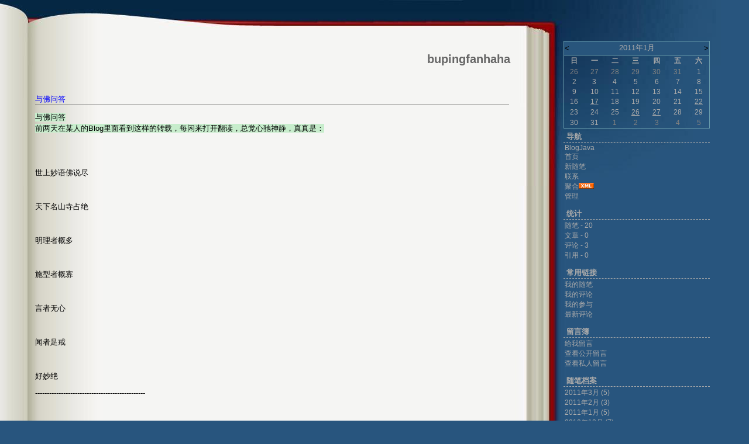

--- FILE ---
content_type: text/html; charset=utf-8
request_url: http://www.blogjava.net/bupingfanhaha/archive/2011/01/26.html
body_size: 36005
content:
<!DOCTYPE HTML PUBLIC "-//W3C//DTD HTML 4.01 Transitional//EN">
<html>
<head id="Head"><title>
	 2011年1月26日 随笔档案 - bupingfanhaha - BlogJava
</title><meta http-equiv="Content-Type" content="text/html; charset=utf-8" /><meta id="metaKeywords" name="keywords" content="java,j2ee,博客,blog,java blog,blogjava" /><link type="text/css" rel="stylesheet" href="/css/common.css" /><link id="MainCss" type="text/css" rel="stylesheet" href="http://www.blogjava.net/Skins/BOOK/style.css" /><link id="RSSLink" title="RSS" type="application/rss+xml" rel="alternate" href="http://www.blogjava.net/bupingfanhaha/rss.aspx" /></head>
<body>
    <form name="Form1" method="post" action="26.html" id="Form1">
<div>
<input type="hidden" name="__EVENTTARGET" id="__EVENTTARGET" value="" />
<input type="hidden" name="__EVENTARGUMENT" id="__EVENTARGUMENT" value="" />
<input type="hidden" name="__VIEWSTATE" id="
__VIEWSTATE" value="" />
</div>

<script type="text/javascript">
//<![CDATA[
var theForm = document.forms['Form1'];
if (!theForm) {
    theForm = document.Form1;
}
function __doPostBack(eventTarget, eventArgument) {
    if (!theForm.onsubmit || (theForm.onsubmit() != false)) {
        theForm.__EVENTTARGET.value = eventTarget;
        theForm.__EVENTARGUMENT.value = eventArgument;
        theForm.submit();
    }
}
//]]>
</script>


        
			<script> 
			if(screen.availWidth>1200) 
			{ 
				MainCss.href = '/Skins/BOOK/style2.css';
			} 
			</script>
			
<div id="header">
<div id="HeaderTitle">
<div id="Title">
<a id="Header1_HeaderTitle" class="headermaintitle" href="http://www.blogjava.net/bupingfanhaha/">bupingfanhaha</a>
</div>
<div id="subTitle"></div>
</div>
</div>

			<div id="main">
				
					
<p class="date">
	<a id="ArchiveDay1_SingleDay_ImageLink" Title="Day Archive" href="http://www.blogjava.net/bupingfanhaha/archive/2011/01/26.html" style="display:inline-block;border-width:0px;height:15px;width:12px;"><img src="http://www.blogjava.net/images/link.gif" style="border-width:0px;" /></a>
	2011年1月26日		  
</p>


		<div class="post">
			<h2><a id="ArchiveDay1_SingleDay_DayList_ctl00_TitleUrl" href="http://www.blogjava.net/bupingfanhaha/archive/2011/03/04/345677.html">与佛问答</a></h2>
			
			<font style="background-color: #c7edcc">
<p><font style="background-color: #c7edcc">与佛问答<br />
前两天在某人的Blog里面看到这样的转载，每闲来打开翻读，总觉心驰神静，真真是： </font><br />
<br />
<br />
<br />
世上妙语佛说尽 </p>
<p>&nbsp;</p>
<p>天下名山寺占绝</p>
<p>&nbsp;</p>
<p>明理者概多 </p>
<p>&nbsp;</p>
<p>施型者概寡</p>
<p>&nbsp;</p>
<p>言者无心 </p>
<p>&nbsp;</p>
<p>闻者足戒 </p>
<p>&nbsp;</p>
<p>好妙绝 </p>
<p>----------------------------------------------- </p>
<p>&nbsp;</p>
<p>与佛问答 </p>
<p>&nbsp;</p>
<p>我问佛∶为何不给所有女子羞花闭月容颜？ </p>
<p>&nbsp;</p>
<p>佛曰∶那只是昙花一现，用来蒙蔽世俗的眼， 没有什麽美可以抵过一颗纯净仁爱的心， 我把它赐给每一个女子，可有人让她蒙上了灰 </p>
<p>&nbsp;</p>
<p>我问佛∶世间为何有那麽多遗憾？ </p>
<p>&nbsp;</p>
<p>佛曰∶这是一个婆娑世界，婆娑既遗憾， 没有遗憾，给你再多幸福也不会体会快乐 。 </p>
<p>&nbsp;</p>
<p>我问佛∶如何让人们的心不再感到孤单？ </p>
<p>&nbsp;</p>
<p>佛曰∶每一颗心生来就是孤单而残缺的， 多数带著这种残缺度过一生， 只因与能使它圆满的另一半相遇时， 不是疏忽错过就是已失去拥有它的资格 。 </p>
<p>&nbsp;</p>
<p>我问佛∶如果遇到了可以爱的人，却又怕不能把握怎麽办? </p>
<p>&nbsp;</p>
<p>佛曰∶留人间多少爱，迎浮世千重变； 和有情人，做快乐事， 别问是劫是缘。 </p>
<p>&nbsp;</p>
<p>我问佛∶如何才能如你般睿智？ </p>
<p>&nbsp;</p>
<p>佛曰∶佛是过来人，人是未来佛， 我也曾如你般天真 。<br />
</font></p>

			
			<p class="postfoot">		
				posted @ <a href="http://www.blogjava.net/bupingfanhaha/archive/2011/03/04/345677.html" Title = "permalink">2011-03-04 09:46</a> 周会 阅读(358) | <a href="http://www.blogjava.net/bupingfanhaha/archive/2011/03/04/345677.html#FeedBack" Title = "comments, pingbacks, trackbacks">评论 (0)</a> |&nbsp;<a href="http://www.blogjava.net/bupingfanhaha/admin/EditPosts.aspx?postid=345677">编辑</a>&nbsp;<a href="http://www.blogjava.net/bupingfanhaha/AddToFavorite.aspx?id=345677">收藏</a>
			</p>
		</div>
	
		<div class="post">
			<h2><a id="ArchiveDay1_SingleDay_DayList_ctl01_TitleUrl" href="http://www.blogjava.net/bupingfanhaha/archive/2011/03/04/345676.html">我要知道我还出家</a></h2>
			
			<p><font style="background-color: #c7edcc">采访天庭要员</font></p>
<p><font style="background-color: #c7edcc">MM：菩萨！您大慈大悲，请您告诉我，我什么时候才能找到老公？<br />
菩萨：天机不可泄露！冥中自有定数！<br />
MM：靠！您这不是废话吗？<br />
菩萨：呸！我要知道我还出家？<br />
&nbsp;<br />
MM：斗战胜佛，您当初为什么选择保唐僧取经？<br />
孙悟空：还不是为了搞到学历！<br />
MM：学历真的那么重要？<br />
孙悟空：我一个在五指山下服刑的流氓，现在成了斗战胜佛，你说重要不？<br />
&nbsp;<br />
MM：女娲娘娘！您为什么造人？<br />
女娲：天漏了，我好不容易补上，不造些人，我找谁收维修费去？<br />
MM：那您为什么把人分？<br />
女娲：我本身不男不女，我想知道男和女哪个厉害些？<br />
MM：结果呢？<br />
女娲：我又补了一回天！<br />
&nbsp;<br />
MM：后羿！您当年为什么射日？<br />
后羿：有人付钱<br />
MM：为什么留下一个？<br />
后羿：他们只付了九个的钱！<br />
MM：为什么单单留下这个？<br />
后羿：就是它付的钱！<br />
&nbsp;<br />
MM：织女！为什么下嫁给董永？<br />
织女：为了爱情！<br />
MM：单单是这个原因？<br />
织女：这。。。。。。<br />
MM：还因为别的什么？<br />
织女：他有房子！<br />
&nbsp;<br />
MM：净坛使者！你为什么喜欢嫦娥？<br />
猪八戒：她漂亮<br />
MM：那现在为什么不和她来往？<br />
猪八戒：老子现在是公务员 </font></p>

			
			<p class="postfoot">		
				posted @ <a href="http://www.blogjava.net/bupingfanhaha/archive/2011/03/04/345676.html" Title = "permalink">2011-03-04 09:45</a> 周会 阅读(189) | <a href="http://www.blogjava.net/bupingfanhaha/archive/2011/03/04/345676.html#FeedBack" Title = "comments, pingbacks, trackbacks">评论 (0)</a> |&nbsp;<a href="http://www.blogjava.net/bupingfanhaha/admin/EditPosts.aspx?postid=345676">编辑</a>&nbsp;<a href="http://www.blogjava.net/bupingfanhaha/AddToFavorite.aspx?id=345676">收藏</a>
			</p>
		</div>
	
		<div class="post">
			<h2><a id="ArchiveDay1_SingleDay_DayList_ctl02_TitleUrl" href="http://www.blogjava.net/bupingfanhaha/archive/2011/03/04/345674.html">与佛问答</a></h2>
			
			 
			
			<p class="postfoot">		
				posted @ <a href="http://www.blogjava.net/bupingfanhaha/archive/2011/03/04/345674.html" Title = "permalink">2011-03-04 09:33</a> 周会 阅读(173) | <a href="http://www.blogjava.net/bupingfanhaha/archive/2011/03/04/345674.html#FeedBack" Title = "comments, pingbacks, trackbacks">评论 (0)</a> |&nbsp;<a href="http://www.blogjava.net/bupingfanhaha/admin/EditPosts.aspx?postid=345674">编辑</a>&nbsp;<a href="http://www.blogjava.net/bupingfanhaha/AddToFavorite.aspx?id=345674">收藏</a>
			</p>
		</div>
	
		<div class="post">
			<h2><a id="ArchiveDay1_SingleDay_DayList_ctl03_TitleUrl" href="http://www.blogjava.net/bupingfanhaha/archive/2011/03/04/345673.html">div+css居中</a></h2>
			
			<p><font style="background-color: #c7edcc">接下来我们在桌面新建一个文件夹，命名为&#8220;DIV+CSS布局练习&#8221;，在文件夹下新建两个空的记事本文档，输入以下内容：</font></p>
<p><font style="background-color: #c7edcc">这是XHTML的基本结构，将其命名为index.htm，另一个记事本文档则命名为css.css。</font></p>
<p><font style="background-color: #c7edcc">下面，我们在&lt;body&gt;&lt;/body&gt;标签对中写入DIV的基本结构，代码如下：</font></p>
<p><font style="background-color: #c7edcc">&lt;div id="container"&gt;[color=#aaaaaa]&lt;!--页面层容器--&gt;[/color]<br />
　　&lt;div id="Header"&gt;[color=#aaaaaa]&lt;!--页面头部--&gt;[/color]<br />
　　&lt;/div&gt;<br />
　　&lt;div id="PageBody"&gt;[color=#aaaaaa]&lt;!--页面主体--&gt;[/color]<br />
　　　　&lt;div id="Sidebar"&gt;[color=#aaaaaa]&lt;!--侧边栏--&gt;[/color]<br />
　　　　&lt;/div&gt;<br />
　　　　&lt;div id="MainBody"&gt;[color=#aaaaaa]&lt;!--主体内容--&gt;[/color]<br />
　　　　&lt;/div&gt;<br />
　　&lt;/div&gt;<br />
　　&lt;div id="Footer"&gt;[color=#aaaaaa]&lt;!--页面底部--&gt;[/color]<br />
　　&lt;/div&gt;<br />
&lt;/div&gt;</font></p>
<p><font style="background-color: #c7edcc">为了使以后阅读代码更简易，我们应该添加相关注释，接下来打开css.css文件，写入CSS信息，代码如下：</font></p>
<p><font style="background-color: #c7edcc">/*基本信息*/<br />
body {font:12px Tahoma;margin:0px;text-align:center;background:#FFF;}</font></p>
<p><font style="background-color: #c7edcc">/*页面层容器*/<br />
#container {width:100%}</font></p>
<p><font style="background-color: #c7edcc">/*页面头部*/<br />
#Header {width:800px;margin:0 auto;height:100px;background:#FFCC99}</font></p>
<p><font style="background-color: #c7edcc">/*页面主体*/<br />
#PageBody {width:800px;margin:0 auto;height:400px;background:#CCFF00}</font></p>
<p><font style="background-color: #c7edcc">/*页面底部*/<br />
#Footer {width:800px;margin:0 auto;height:50px;background:#00FFFF}</font></p>
<p><font style="background-color: #c7edcc">把以上文件保存，用浏览器打开，这时我们已经可以看到基础结构了，这个就是页面的框架了。</font></p>
<p><font style="background-color: #c7edcc">关于以上CSS的说明（详细请参考CSS2.0中文手册，网上有下载）：</font></p>
<p><font style="background-color: #c7edcc">1、请养成良好的注释习惯，这是非常重要的；</font></p>
<p><font style="background-color: #c7edcc">2、body是一个HTML元素，页面中所有的内容都应该写在这标签对之内，我就不多说了；</font></p>
<p><font style="background-color: #c7edcc">3、讲解一些常用的CSS代码的含义：</font></p>
<p><font style="background-color: #c7edcc">font:12px Tahoma；<br />
这里使用了缩写，完整的代码应该是：font-size:12px;font-family:Tahoma；说明字体为12像素大小，字体为Tahoma格式；</font></p>
<p><font style="background-color: #c7edcc">margin:0px；<br />
也使用了缩写，完整的应该是：</font></p>
<p><font style="background-color: #c7edcc">margin-top:0px;margin-right:0px;margin-bottom:0px;margin-left:0px<br />
或<br />
margin:0px 0px 0px 0px</font></p>
<p><font style="background-color: #c7edcc">顺序是 上 / 右 / 下 / 左，你也可以书写为margin:0(缩写)；<br />
以上样式说明body部分对上右下左边距为0像素，如果使用auto则是自动调整边距，</font></p>
<p><font style="background-color: #c7edcc">另外还有以下几种写法：<br />
margin:0px auto；<br />
说明上下边距为0px，左右为自动调整；<br />
我们以后将使用到的padding属性和margin有许多相似之处，他们的参数是一样的，<br />
只不过各自表示的含义不相同，margin是外部距离，而padding则是内部距离。</font></p>
<p><font style="background-color: #c7edcc">text-align:center<br />
文字对齐方式，可以设置为左、右、中，这里我将它设置为居中对齐。</font></p>
<p><font style="background-color: #c7edcc">background:#FFF<br />
设置背景色为白色，这里颜色使用了缩写，完整的应该是background:#FFFFFF。<br />
background可以用来给指定的层填充背景色、背景图片，以后我们将用到如下格式：<br />
background:#ccc url('bg.gif') top left no-repeat；<br />
表示：使用#CCC(灰度色)填充整个层，使用bg.gif做为背景图片，<br />
top left<br />
表示图片位于当前层的左上端，no-repeat表示仅显示图片大小而不填充满整个层。<br />
top/right/left/bottom/center<br />
用于定位背景图片，分别表示 上 / 右 / 下 / 左 / 中；还可以使用<br />
background:url('bg.gif') 20px 100px;<br />
表示X座标为20像素，Y座标为100像素的精确定位；<br />
repeat/no-repeat/repeat-x/repeat-y<br />
分别表示 填充满整个层 / 不填充 / 沿X轴填充 / 沿Y轴填充。</font></p>
<p><font style="background-color: #c7edcc">height / width / color <br />
分别表示高度(px)、宽度(px)、字体颜色(HTML色系表)。</font></p>
<p><font style="background-color: #c7edcc">4、如何使页面居中？</font></p>
<p><font style="background-color: #c7edcc">大家将代码保存后可以看到，整个页面是居中显示的，那么究竟是什么原因使得页面居中显示呢？<br />
是因为我们在#container中使用了以下属性：<br />
margin:0 auto;<br />
按照前面的说明，可以知道，表示上下边距为0，左右为自动，因此该层就会自动居中了。<br />
如果要让页面居左，则取消掉auto值就可以了，因为默认就是居左显示的。<br />
通过margin:auto我们就可以轻易地使层自动居中了。</font></p>
<p><font style="background-color: #c7edcc">5、这里我只介绍这些常用的CSS属性了，其他的请参看CSS2.0中文手册。</font></p>
<p><font style="background-color: #c7edcc">&lt;!DOCTYPE html PUBLIC "-//W3C//DTD XHTML 1.0 Transitional//EN" "http://www.w3.org/TR/xhtml1/DTD/xhtml1-transitional.dtd"&gt;<br />
&lt;html xmlns="http://www.w3.org/1999/xhtml"&gt;<br />
&lt;head&gt;<br />
&lt;meta http-equiv="Content-Type" content="text/html; charset=gb2312" /&gt;<br />
&lt;title&gt;无标题文档&lt;/title&gt;<br />
&lt;link href="css.css" rel="stylesheet" type="text/css" /&gt;<br />
&lt;/head&gt;</font></p>
<p><font style="background-color: #c7edcc">&lt;body&gt;<br />
&lt;/body&gt;<br />
&lt;/html&gt;</font></p>
<p><font style="background-color: #c7edcc"></font>&nbsp;</p>
<p><font style="background-color: #c7edcc">本文来自CSDN博客，转载请标明出处：http://blog.csdn.net/SmartTony/archive/2007/12/17/1944177.aspx</font></p>

			
			<p class="postfoot">		
				posted @ <a href="http://www.blogjava.net/bupingfanhaha/archive/2011/03/04/345673.html" Title = "permalink">2011-03-04 09:22</a> 周会 阅读(784) | <a href="http://www.blogjava.net/bupingfanhaha/archive/2011/03/04/345673.html#FeedBack" Title = "comments, pingbacks, trackbacks">评论 (0)</a> |&nbsp;<a href="http://www.blogjava.net/bupingfanhaha/admin/EditPosts.aspx?postid=345673">编辑</a>&nbsp;<a href="http://www.blogjava.net/bupingfanhaha/AddToFavorite.aspx?id=345673">收藏</a>
			</p>
		</div>
	
		<div class="post">
			<h2><a id="ArchiveDay1_SingleDay_DayList_ctl04_TitleUrl" href="http://www.blogjava.net/bupingfanhaha/archive/2011/03/04/345672.html">网转爱情经济学</a></h2>
			
			<p><font style="background-color: #c7edcc">上周自南昌出差上海，途中空闲便拿夏业良先生的《经济学能做什么》翻阅。邻铺一女子，年龄大约二十七八，气质较好，但形容有些憔悴，正在读《环球时报》一篇关于台海局势的文章。途中，互换阅读物，开始交谈，话题便是台海局势。是战？是和？是统？是独？我用经济学的眼光进行了一些分析，女子感到我的分析方法另辟蹊径，我的结论新颖独到，于是说：&#8220;想不到经济学如此有趣！不知是否可以解释情感方面的问题？&#8221;旅途劳顿，单调困乏，我一听有情感故事大餐共享，岂不美哉！连忙说：&#8220;应该可以，但结论是否正确还要你自己去评判。&#8221; </font></p>
<p><font style="background-color: #c7edcc">于是，一场关于情感、恋爱、婚姻的经济学即兴问答拉开序幕。为便于阅读，我将她的提问逐条编号。 </font></p>
<p><font style="background-color: #c7edcc">先是女子的自我介绍：&#8220;我今年28岁，我和我的男朋友是同班同学，毕业于长春机电学院。几年前我和他一同来到杭州找工作，我的工作比较理想，在一家电表厂做设计，他的工作不太好，于是我鼓励他去考研。考取后，我供了他三年，没想现在他快毕业了，居然提出要分手。后来，我才搞清楚，他在网上谈了一个刚大学毕业的女孩。我真的很痛苦，没想到几年的情感和心血付诸东流！&#8230;&#8230;&#8221; </font></p>
<p><font style="background-color: #c7edcc">一、&#8220;我想问你，为什么男人总是那么花心！经济学能解释这个问题吗？&#8221; </font></p>
<p><font style="background-color: #c7edcc">&#8220;用经济学的理论，很容易解释这个问题，那就是边际效用递减。什么是边际效用递减呢？就是说一样东西当你拥有得越多的时候，对你的作用就越小。比方说，你饿了，吃第一个包子特香，第二个很香，第三个还可以，第四个饱了，第五个吃不下，第六个看见都烦！也就是说第六个包子的作用为零甚至为负。边际效用递减，是经济学的公理，是整个微观经济学的支柱之一。由于边际效用递减，从现在恋爱的角度看，由于你们长时间的亲密接触，你的效用比不上那个网上的女孩（我本想说，你就是那第六个包子，而那个女孩却是第一个包子，然而，话到嘴边又吞了回去）。这也是许多的男人为什么家有美貌如花的妻子，却要在茶座酒吧去找小姐的经济学理由。&#8221; </font></p>
<p><font style="background-color: #c7edcc">二、&#8220;既然边际效用递减是公理，那么为什么花心的女人却比较少？我想说的是，为什么很少听说女人花心而不断去找男人故事？假定边际效用递减成立的话，那么女人也应该不断地在外面找男人养情夫，可是实际上这样的故事比较少！&#8221;女子显得有些不太服气。 </font></p>
<p><font style="background-color: #c7edcc">&#8220;花心的男人应该和花心的女人一样多，一个花心的男人必定要找一个花心女人。假定花心的男人没有花心的女人相呼应，那么男人又到哪里去花心？准确地说，应该是结了婚的女人中花心的比较少！但这并不等于说，边际效用递减在结了婚的女人身上不起作用。结了婚的女人在内心深处未必没有喜欢更英俊更年轻更富有男性的念头？只是一般她们不会采取采花行动，这里的道理可以用经济学的成本收益方法来分析。&#8221; </font></p>
<p><font style="background-color: #c7edcc">&#8220;成本收益方法？像会计一样计算产成品的利润率？&#8221;女子有些疑惑。 </font></p>
<p><font style="background-color: #c7edcc">&#8220;在经济学的假设中，人都是理性的，人们采取一项行动都要在心里盘算值不值。假如说收益大于成本，这样的才值得考虑去做；假如成本大于收益，那是无论如何不会去做的！从我们的日常观察中可以看到，已婚男人花心，相对于已婚女人其成本是比较低廉的，最多是花几个小钱，很少有妻子因为丈夫花心而坚决要离婚的，外界甚至还会羡慕他的艳遇与能干。就算是要离婚，男人也许正好顺水推舟，说不定找个更年轻漂亮的！假定已婚女子有红杏出墙打算，心中必定会做一番权衡：这样做值不值？一般来说，已婚女子花心一旦被发现，其成本是非常高昂的。对大部分男人（包括很花心的男人）来说，戴绿帽子是无论如何不能忍受的，离婚是必然的选择；而离婚女子在现在的世俗眼里，名声肯定又是不好的；要想再找对象，也很难再找到与自己年龄相仿男人，一般只能找比自己大得多的男人，这在心理上又很难接受；如果是经济不独立的女子，离婚后的生活又缺少了经济来源；还有对子女的牵挂，又使女人多了一分负担。正是因为已婚女子红杏出墙的成本远大于收益，所以尽管有边际效用递减的公理存在，但她们仍然会做出坚决不红杏出墙的理性选择。有一种现象可以反衬我解释的合理性，你看，花心的男人一般找的二奶、情人大都是远离家乡的未婚女孩子。&#8221; </font></p>
<p><font style="background-color: #c7edcc">三、女子神情愤怒：&#8220;可是他也太不讲道德了！毕业之前他吃我的用我的，现在快毕业了却和我分手，是不是也太市侩了？他要是三年前提出分手，我并没有这么难过，现在我是人财两空！&#8221; </font></p>
<p><font style="background-color: #c7edcc">&#8220;经济学一般并不研究道德，因为道德要求的是多为他人着想，而经济学理论的前提却强调人都是自利的。假定一个人要散尽钱财，甘愿贫困潦倒，流落街头，这用经济学是没法解释的，也许伦理学、心理学或者哲学可以解释这个问题。不过，经济学可以解释他为什么三年前不提出分手，临近毕业却坚决要分手！&#8221; </font></p>
<p><font style="background-color: #c7edcc">女子似懂非懂地点了点，让我接着说。 </font></p>
<p><font style="background-color: #c7edcc">&#8220;经济学认为，人在约束条件下都是追求利益最大化的。大学时期与你谈恋爱，那个时候生活基本无忧，追求激情就是恋爱利益的最大化；三年读研之中，你们之间激情已经没有了，但是此时他心中的最大利益是为了获取文凭以便日后能找个好工作，此时，如果和你一刀两断，经济来源就没有了，请问他怎么能把书读完？现在他临近毕业开始实习了，他对自己的前途已经充满了信心，更不象当初那样急迫地等着钱用，于是，年青漂亮而充满激情又成了他恋爱利益的最大化。&#8221; </font></p>
<p><font style="background-color: #c7edcc">四、&#8220;&#8230;&#8230;我当初只是想，如果他能读个研究生毕业，我们今后一家人的生活会更好些，没想到现在竹篮打水一场空！&#8221;女子无可奈何地叹了一口气。 </font></p>
<p><font style="background-color: #c7edcc">&#8220;这说明你在决定供他读研之前，忘记了经济学的一条基本原则。&#8221; </font></p>
<p><font style="background-color: #c7edcc">&#8220;什么原则？&#8221; </font></p>
<p><font style="background-color: #c7edcc">&#8220;收益越高，风险越大！你当时只看到了供他读研毕业后的收益，却没有看到他读研毕业后的风险。一般来说，收益越高的事情，就意味着风险也越大。假定你找个拉黄包车的，风险基本没有，他不会与你离婚，甚至对你百依百顺，但是收益也很小，家庭的经济来源肯定要以你为主，你带出去参加应酬也会觉得很没面子；假定你找了李泽楷，人称至尊王老五，收益肯定会很高，比如说给你一笔钱或者婚礼绝对很风光，但是离婚的可能性也许是百分百！因为像李泽楷这样的稀缺资源是每个女人都喜欢的！&#8221; </font></p>
<p><font style="background-color: #c7edcc">五、&#8220;那有什么办法可以控制风险呢？&#8221;女子急切地问道。 </font></p>
<p><font style="background-color: #c7edcc">&#8220;有哇，打结婚证哪！我个人认为，结婚与理想中的爱情是没有多大关系的，&#8216;问世间情为何物，直教人生死相许！&#8217;如果按照大家都认可的这句话来理解，爱情就是为他（她）生为他（她）死。也就是说，如果他爱你，为他生为他死都值；如果他不爱你，你就一定会离开他的，因为你活着的目的就是为了他，没有结婚证岂不更方便！然而，人类却要设计一个结婚登记制度，为什么？其实，结婚证就是婚姻当事人中弱者的护身符。如果当初你和他领了结婚证，他现在要分手就没那么容易了，或者说成本就大得多。首先，婚姻法规定，夫妻离婚有过错的一方要对无过错的一方进行经济补偿；其次，他会面对更多的舆论谴责和心理压力；再次，他今后在社会上的形象就是一个离过婚的男人，总比未婚的纯真少年要差；最后，如果你们有了孩子，那就有了共同的利益，离婚就意味着他要放弃血脉亲情。&#8221; </font></p>
<p><font style="background-color: #c7edcc">六、&#8220;这一条方法现在恐怕是来不及了！&#8230;&#8230;我全部的希望都寄托在他的身上，没想到全部落空了，真是希望越大，失望越大！我现在感觉到天都塌下来了！&#8221;女子很有感慨。 </font></p>
<p><font style="background-color: #c7edcc">&#8220;希望越大，失望也越大，其实也是符合经济学道理的。经济学有一个公式：幸福=效用/期望值。一般来说，同样的事物效用大致是相当的，但是期望值越高，则幸福感越少。举个例子：假定我和乞丐都捡到了1元钱，1元钱的作用对两人来说是一样的，比方说可以买一碗白米饭。但是，我现在的期望是去美国夏威夷去度假，需要10万元，1除以10万，结果我的幸福感是十万分之一；而乞丐的期望值是今天能够吃碗白米饭，1除以1，结果他的幸福感是100%。你把全部的希望都寄托在他的身上，也就是期望值近似无穷大，而现在他却要和你吹，效用接近于零，分母无穷大，分子接近零，那幸福感当然就没有了。所以,一开始对男友期望值不高的人，分手时痛苦也就不多。&#8221; </font></p>
<p><font style="background-color: #c7edcc">七、&#8220;我现在应该怎么办？&#8221; </font></p>
<p><font style="background-color: #c7edcc">&#8220;你现在对这件事的感觉何如？&#8221; </font></p>
<p><font style="background-color: #c7edcc">&#8220;痛不欲生！&#8221; </font></p>
<p><font style="background-color: #c7edcc">&#8220;那就再去找找他，动之以情或许还有挽救哇？&#8221; </font></p>
<p><font style="background-color: #c7edcc">&#8220;他现在的确还是在犹豫，而且他的家人也在给他施加压力，可是我也不想勉强他，万一他勉强和我结婚，婚后他却对我不好，我岂不是更痛苦？&#8221; </font></p>
<p><font style="background-color: #c7edcc">&#8220;从经济学的角度来看，你还是应该去的。&#8221; </font></p>
<p><font style="background-color: #c7edcc">&#8220;为什么？&#8221; </font></p>
<p><font style="background-color: #c7edcc">&#8220;假如你给老板做完了一份设计，报酬是10万元，但付酬方式有两种可供你选择。一种是一次性付10万，另一种是付你15万，但却要分15年给，你选哪一种？&#8221; </font></p>
<p><font style="background-color: #c7edcc">女子很快抢答：&#8220;我选第一种。&#8221; </font></p>
<p><font style="background-color: #c7edcc">&#8220;为什么呢？&#8221;我反问。 </font></p>
<p><font style="background-color: #c7edcc">&#8220;因为未来的不确定因素太多，天知道几年后这个钱还有没有？再说，到那个时候，钱也不值钱了！&#8221; </font></p>
<p><font style="background-color: #c7edcc">&#8220;你说得很对！现在的钱比未来的钱更值钱，那么同样的道理，现在的痛苦就比未来的痛苦更痛苦。因为，未来的不确定因素太多，也许没有了痛苦，也许比现在的痛苦要轻，但现在的痛苦却是实实在在的。再退一步说，就算你不与他结婚，你又能肯定能找到一个对你绝对真心的人？你们俩毕竟有很深的感情基础，就这样放弃了也实在可惜，也许结了婚，特别是有了孩子，你们也许能够过上幸福生活的！你看很多电视电影中都有相似的情节，当初的恋人都后悔一时气恼而断绝了关系，以至婚后又后悔莫及，旧情重续。&#8221; </font></p>
<p><font style="background-color: #c7edcc">八、&#8220;万一勉强结了婚，婚后他又对我不好呢？&#8221; </font></p>
<p><font style="background-color: #c7edcc">&#8220;那就又回到了前面的原则：收益越高，风险越高。你既然想获得高收益，就必须面对高风险，此事不可能有两全方法！&#8221; </font></p>
<p><font style="background-color: #c7edcc">&#8220;我明白了，杭州我就不下了，直接去上海找他。&#8221;女子似乎是大彻大悟！ </font></p>
<p><font style="background-color: #c7edcc">&#8230;&#8230; </font></p>
<p><font style="background-color: #c7edcc">次日清晨，车抵上海，我们相互道别。望着她的背影，心里沉思：不知昨夜的婚恋经济学理论是否真的能拨开她心中的迷雾？又想，如果能让更多的少男少女懂得一些婚恋中经济学的道理，或许在恋爱婚嫁的过程中就能少走一些弯路！于是，回到家中，整理思绪，奋笔疾书，遂成此文。 </font></p>

			
			<p class="postfoot">		
				posted @ <a href="http://www.blogjava.net/bupingfanhaha/archive/2011/03/04/345672.html" Title = "permalink">2011-03-04 09:20</a> 周会 阅读(226) | <a href="http://www.blogjava.net/bupingfanhaha/archive/2011/03/04/345672.html#FeedBack" Title = "comments, pingbacks, trackbacks">评论 (0)</a> |&nbsp;<a href="http://www.blogjava.net/bupingfanhaha/admin/EditPosts.aspx?postid=345672">编辑</a>&nbsp;<a href="http://www.blogjava.net/bupingfanhaha/AddToFavorite.aspx?id=345672">收藏</a>
			</p>
		</div>
	
		<div class="post">
			<h2><a id="ArchiveDay1_SingleDay_DayList_ctl05_TitleUrl" href="http://www.blogjava.net/bupingfanhaha/archive/2011/02/28/345320.html">java重复完成某项任务</a></h2>
			
			<p><font style="background-color: #c7edcc">计划单次任务</font></p>
<p><font style="background-color: #c7edcc">计划框架建立在 Java 定时器框架类的基础之上。因此，在解释如何使用计划框架以及如何实现它之前，我们将首先看看如何用这些类进行计划。</font></p>
<p><font style="background-color: #c7edcc">想像一个煮蛋计时器，在数分钟之后（这时蛋煮好了）它会发出声音提醒您。清单 1 中的代码构成了一个简单的煮蛋计时器的基本结构，它用 Java 语言编写：</font></p>
<font style="background-color: #c7edcc">
<p><br />
清单 1. EggTimer 类</p>
<p><br />
package org.tiling.scheduling.examples; </p>
<p><br />
import java.util.Timer; <br />
import java.util.TimerTask; </p>
<p><br />
public class EggTimer { <br />
&nbsp;&nbsp;&nbsp; private final Timer timer = new Timer(); <br />
&nbsp;&nbsp;&nbsp; private final int minutes; </p>
<p><br />
&nbsp;&nbsp;&nbsp; public EggTimer(int minutes) { <br />
&nbsp;&nbsp;&nbsp;&nbsp;&nbsp;&nbsp;&nbsp; this.minutes = minutes; <br />
&nbsp;&nbsp;&nbsp; } </p>
<p><br />
&nbsp;&nbsp;&nbsp; public void start() { <br />
&nbsp;&nbsp;&nbsp;&nbsp;&nbsp;&nbsp;&nbsp; timer.schedule(new TimerTask() { <br />
&nbsp;&nbsp;&nbsp;&nbsp;&nbsp;&nbsp;&nbsp;&nbsp;&nbsp;&nbsp;&nbsp; public void run() { <br />
&nbsp;&nbsp;&nbsp;&nbsp;&nbsp;&nbsp;&nbsp;&nbsp;&nbsp;&nbsp;&nbsp;&nbsp;&nbsp;&nbsp;&nbsp; playSound(); <br />
&nbsp;&nbsp;&nbsp;&nbsp;&nbsp;&nbsp;&nbsp;&nbsp;&nbsp;&nbsp;&nbsp;&nbsp;&nbsp;&nbsp;&nbsp; timer.cancel(); <br />
&nbsp;&nbsp;&nbsp;&nbsp;&nbsp;&nbsp;&nbsp;&nbsp;&nbsp;&nbsp;&nbsp; } <br />
&nbsp;&nbsp;&nbsp;&nbsp;&nbsp;&nbsp;&nbsp;&nbsp;&nbsp;&nbsp;&nbsp; private void playSound() { <br />
&nbsp;&nbsp;&nbsp;&nbsp;&nbsp;&nbsp;&nbsp;&nbsp;&nbsp;&nbsp;&nbsp;&nbsp;&nbsp;&nbsp;&nbsp; System.out.println("Your egg is ready!"); <br />
&nbsp;&nbsp;&nbsp;&nbsp;&nbsp;&nbsp;&nbsp;&nbsp;&nbsp;&nbsp;&nbsp;&nbsp;&nbsp;&nbsp;&nbsp; // Start a new thread to play a sound... <br />
&nbsp;&nbsp;&nbsp;&nbsp;&nbsp;&nbsp;&nbsp;&nbsp;&nbsp;&nbsp;&nbsp; } <br />
&nbsp;&nbsp;&nbsp;&nbsp;&nbsp;&nbsp;&nbsp; }, minutes * 60 * 1000); <br />
&nbsp;&nbsp;&nbsp; } </p>
<p><br />
&nbsp;&nbsp;&nbsp; public static void main(String[] args) { <br />
&nbsp;&nbsp;&nbsp;&nbsp;&nbsp;&nbsp;&nbsp; EggTimer eggTimer = new EggTimer(2); <br />
&nbsp;&nbsp;&nbsp;&nbsp;&nbsp;&nbsp;&nbsp; eggTimer.start(); <br />
&nbsp;&nbsp;&nbsp; } </p>
<p><br />
} </p>
<p>&nbsp;</p>
<p>&nbsp;</p>
<p>EggTimer 实例拥有一个 Timer 实例，用于提供必要的计划。用 start() 方法启动煮蛋计时器后，它就计划了一个 TimerTask，在指定的分钟数之后执行。时间到了，Timer 就在后台调用 TimerTask 的 start() 方法，这会使它发出声音。在取消计时器后这个应用程序就会中止。</p>
<p><br />
本文来自CSDN博客，转载请标明出处：http://blog.csdn.net/cxhzqhzq/archive/2008/12/30/3645423.aspx</font></p>

			
			<p class="postfoot">		
				posted @ <a href="http://www.blogjava.net/bupingfanhaha/archive/2011/02/28/345320.html" Title = "permalink">2011-02-28 11:56</a> 周会 阅读(317) | <a href="http://www.blogjava.net/bupingfanhaha/archive/2011/02/28/345320.html#FeedBack" Title = "comments, pingbacks, trackbacks">评论 (0)</a> |&nbsp;<a href="http://www.blogjava.net/bupingfanhaha/admin/EditPosts.aspx?postid=345320">编辑</a>&nbsp;<a href="http://www.blogjava.net/bupingfanhaha/AddToFavorite.aspx?id=345320">收藏</a>
			</p>
		</div>
	
		<div class="post">
			<h2><a id="ArchiveDay1_SingleDay_DayList_ctl06_TitleUrl" href="http://www.blogjava.net/bupingfanhaha/archive/2011/02/14/344266.html">为什么要使用接口编程</a></h2>
			
			<p><font style="background-color: #c7edcc">进行接口的介绍，必须介绍一下程序语言发展的历史才行，鲁迅先生说过&#8220;治学先治史&#8221;，明白了程序语言发展的前世今生，才能知道为什么这么多语言为什么会这样，为什么么会那样？</font></p>
<p><font style="background-color: #c7edcc">计算机出现以后，科学家相继开发了多种语言，从smalltalk，Pascal，Basic，C语言，C++，java,.net等等，这些语言的发展步伐，可以看作是从面向过程向面向对象发展的一段历史。很多面向对象的书在介绍自己的历史的时候，都会给读者介绍这一段历史，并鼓吹OO编程是多么多么的优异。问题是，很多刚开始学程序的人根本不知道为什么要有这个转变，他们也很难理解OO语言中的虚函数，接口等概念到底为了什么而提出来。</font></p>
<p><font style="background-color: #c7edcc">我们在了解这一段历史以前，首先给大家介绍一个概念——&#8220;粒度&#8221;，什么是粒度？作者认为所谓粒度其实就是一个程序中使用代码单元的组合尺度，我们可以举一个例子，沙砾——砖块——房屋模板，我们设想去修建一座房子，其实有很多中修筑方法，如果你不闲麻烦，可以使用沙砾一点点地建筑，或者将沙砾烧制为砖块，用砖块来砌，甚至直接从工厂购买房屋的门，窗，墙组件来堆砌。这三种不同的方法代表了三种不同的组合尺度。沙砾是最小的单位，使用它搭建小的房子说不定还可以，但是毫无疑问，我们必须使用很多很多&#8220;沙砾&#8221;，不便于管理；砖块比沙砾聚合了一层，可以用来修建较大的房子了；房屋模板是最高的尺寸，使用它可以快速地搭建大规模的房屋。这三种尺度的区别和联系，与我们编写程序概念是有很大的相似之处的。</font></p>
<p><font style="background-color: #c7edcc">在早期学习Pascal，老师告诉我们这种面向过程语言的最基本的单元是过程和函数，它们是程序中的最小的组件。过程和函数可以实现最基本的代码重用，当我们把某些固定功能的代码使用过程和函数编写后，我们可以在程序中调用它们而不必在任何需要的地方都写上这样一段代码，这样的好处是显而易见的。在一些小型的程序里面，使用过程和函数是合适的，但是在大中型程序中，它们的弊端就显示出来，过程和函数的粒度太低了，如果我们一个系统，有10000个函数和过程，我们的程序员将不得不花费大量的时间去寻找和维护它们，10000个没有任何关系的函数和过程的管理难度是显而易见的，就好像10000个人的企业一样，如果没有部门和职务，这还不乱了套？！</font></p>
<p><font style="background-color: #c7edcc">面向对象语言的出现，就是为了解决这个问题，别听OO语言吹的天花乱坠，其实它出现就为一个理由——提高编程的粒度。面向对象语言的基本单位是类CLASS，类封装了很多数据成员和成员函数，过程，将最小组件的提高了一个等级，我们需要直接操作的不是过程和函数了，而是一个个更高层次上的类。我们把10000人分了很多部门，不同的部门负责不同的事宜，这样公司终于可以走上正轨了。</font></p>
<p><font style="background-color: #c7edcc">做成了类CLASS是否就万事大吉了呢？不一定，新的问题随之而来，也许我们有一个部门的人很多，可以做很多事情，如何在部门内部实现更好的管理呢？好比我们有一个类，它提供了很多种方法和属性，这些方法和属性其实可以分为一堆堆，为不同的功能服务，但是我们的类并没有做这个管理。在AO种，map对象拥有很多功能，比如管理图层，管理元素，管理选择集，进行地图显示，每种不同的功能都有好多方法和属性，现在这些属性和方法是杂乱无章，没有任何区别堆积在一个类里面的，当我们的程序员需要寻找一个方法的时候，不得不一个个去寻找，很不方便。</font></p>
<p><font style="background-color: #c7edcc">这个时候，接口interface出现了，C++的发明者第一次提出纯虚函数（其实就是接口）概念的时候，遭到了很多抵制，很多人都不明白接口的意义何在，我们用虚函数好好的，何必又出来个啥东西都没有的空架子？说它是类吧，又不能实现产生一个对象；说它是对象吧，又没有方法体来使用。接口出来干了一件好事，就是将类内部进行分类。对于map对象，我们可以做好几个接口，这些接口中定义不同功能的方法，函数和属性，map类实现这些接口，这样我们可以使用接口定义，实现对象。因此，所谓接口就是一系列相关方法与属性集合的定义。</font></p>
<p><font style="background-color: #c7edcc">Dim pGraphicsContainer as iGraphicsContainer</font></p>
<p><font style="background-color: #c7edcc">pGraphicsContainer=application.document.ActiveView.focusMap</font></p>
<p><font style="background-color: #c7edcc">pGraphicsContainer可以使用的属性和方法就只能是它定义的那部分了，而不能使用管理元素等的接口定义的方法和属性，那我们如何使用其它的功能呢？这就是所谓的QI(Query Interface)功能。从一个接口查询另一个接口。</font></p>
<p><font style="background-color: #c7edcc">Dim pGeoFeatureLayer as iGeofeatureLayer</font></p>
<p><font style="background-color: #c7edcc">pGeoFeatureLayer= pGraphicsContainer&nbsp;&nbsp;&nbsp;&nbsp;&nbsp;&nbsp; QI</font></p>
<p><font style="background-color: #c7edcc">好了，我们罗嗦了这么多，已经走进了COM的概念了，在正式介绍COM以前我们得最后罗嗦一点：计算机语言的发展历史，其实就是一部不断提高组件粒度的历史，不断提高代码重用的历史。以前我们使用过程和函数，后来我们使用类，现在我们使用接口，都是为了一个目的，让我们操作的组件在具体和抽象之间寻找一个平衡点。太具体了，如过程和函数，就没有了框架；太抽象，如类，就无法分别。</font></p>
<p><font style="background-color: #c7edcc"></font>&nbsp;</p>
<p><font style="background-color: #c7edcc">本文来自CSDN博客，转载请标明出处：http://blog.csdn.net/carlbiao/archive/2009/04/18/4088934.aspx</font></p>

			
			<p class="postfoot">		
				posted @ <a href="http://www.blogjava.net/bupingfanhaha/archive/2011/02/14/344266.html" Title = "permalink">2011-02-14 14:39</a> 周会 阅读(255) | <a href="http://www.blogjava.net/bupingfanhaha/archive/2011/02/14/344266.html#FeedBack" Title = "comments, pingbacks, trackbacks">评论 (0)</a> |&nbsp;<a href="http://www.blogjava.net/bupingfanhaha/admin/EditPosts.aspx?postid=344266">编辑</a>&nbsp;<a href="http://www.blogjava.net/bupingfanhaha/AddToFavorite.aspx?id=344266">收藏</a>
			</p>
		</div>
	
		<div class="post">
			<h2><a id="ArchiveDay1_SingleDay_DayList_ctl07_TitleUrl" href="http://www.blogjava.net/bupingfanhaha/archive/2011/02/14/344264.html">第2个本命年初出社会</a></h2>
			
			&nbsp;&nbsp;&nbsp;&nbsp;&nbsp;&nbsp;&nbsp;&nbsp; 第一：不要认为停留在心灵的舒适区域内是可以原谅的。 <br />
&nbsp;&nbsp;&nbsp;&nbsp;&nbsp;&nbsp;&nbsp;&nbsp; 每个人都有一个舒适区域，在这个区域内是很自我的，不愿意被打扰，不愿意被push，不愿意和陌生的面孔交谈，不愿意被人指责，不愿意按照规定的时限做事，不愿意主动的去关心别人，不愿意去思考别人还有什么没有想到。这在学生时代是很容易被理解的，有时候这样的同学还跟&#8220;冷酷&#8221;&#8220;个性&#8221;这些字眼沾边，算作是褒义。 <br />
&nbsp;&nbsp;&nbsp;&nbsp;&nbsp;&nbsp;&nbsp; 然而相反，在工作之后，你要极力改变这一现状。否则，你会很快变成鸡尾酒会上唯一没有人理睬的对象，或是很快因为压力而内分泌失调。但是，如果你能很快打破之前学生期所处的舒适区域，比别人更快的处理好业务、人际、舆论之间的关系，那就能很快的脱颖而出。 　　　 <br />
&nbsp;&nbsp;&nbsp;&nbsp;&nbsp;&nbsp;&nbsp; 第二：不要把&#8220;好像&#8221;；&#8220;有人会&#8230;&#8230;&#8221;；&#8220;大概&#8221;；&#8220;晚些时候&#8221;；&#8220;或者&#8221;；&#8220;说不定&#8221;之类放在嘴边。尤其是和上级谈论工作的时候。 <br />
&nbsp;&nbsp;&nbsp;&nbsp;&nbsp;&nbsp;&nbsp; 我十分痛恨听到的一句话是：&#8220;我晚些时候会把这个文件发给所有的人&#8221;；因为这往往预示着我必须时刻提醒他不要忘记。同样，以下这些言辞也会让人觉得厌恶至极： <br />
　　　　&#8220;到时候有人会把那些东西都准备好&#8221; <br />
　　　　&#8220;大概是明天&#8221; <br />
　　　　&#8220;明天或者后天客户会过来拜访&#8221; <br />
　　　　&#8220;好像他说&#8230;&#8230;&#8221; <br />
&nbsp;&nbsp;&nbsp;&nbsp;&nbsp;&nbsp;&nbsp; 似是而非的应答往往一样会暴露出你更多的弱点。可能是以下中的一个或几个： <br />
　　　　1.你之前没有想到这个工作，或者一直在拖延。 <br />
　　　　2.你没有责任心，认为这些并不重要。 <br />
　　　　3.你应付上级。 <br />
　　　　4.你不敢说真话。 <br />
　　　　5.你喜欢逞能，答应一些做不到的事情。 <br />
　　　　6.你不能独立工作。 <br />
　　　　当你的上级在以上选项中怀疑的时候，潜意识中你已经同时具备了以上所有的弱点了。&nbsp; 　　　 　　　　 <br />
　　　　第三：不要拖延工作　 <br />
　　　　很多人喜欢在学习和玩耍之间先选择后者，然后在最后时间一次性赶工把考试要复习的东西突击完成。但是在工作中请不要养成这样的习惯，因为工作是永远做不完的，容不得你&#8220;突击&#8221;。又或者，当你在徘徊和彷徨如何实施的时候，你的领导已经看不下去，自己去做了。----这是一个危险的信号。 <br />
　　　　往往我们总是想把事情从头到尾全部想好了，才开始走第一步-----就摔倒了。&nbsp; <br />
　　　　举个例子： 我小学的时候第一次给我一个喜欢的女孩子打电话的时候，想象了各种情况-------1，她接电话的时候在做作业。2，她在做作业，她妈妈接的电话。3.她也很无聊，很想找人说话。4.她正在被父母训斥。 5.她正在想另外一个男孩。6.她父亲接电话。 7.她家正好来了什么亲戚，亲戚接了电话。 8.她接了电话，但父母就在身边，说话不方便。。。。。等等等等。我整整想了一个下午，想好了各种情况的心理准备和应对的策略。然后勇敢的拿起电话机，按下了那几个按钮。结果-------她不在家。 <br />
　　　　所以，当你徘徊不前而手足无措的时候，你要意识到你正在拖延工作。徘徊是因为害怕这个事情可能发生的后果需要自己承担或应付。工作的时候需要一种起码的自信，相信自己有能力，不管下一步是什么状况，我都能把它引导到我需要的那条线上去的。另外，告诉自己，不要想太多时间，如果不知道，就赶快求助，或想办法，苦恼和忧虑会给你更多的压力也会把剩下的时间蚕食殆尽。 　 <br />
　　　　第四：不要认为理论上可以实施就大功告成了！ <br />
　　　　这点太重要了，往往当真正实施的人开始做了才会发现计划完全等于鬼话。如果不亲自实践，做计划的人会早晚被实施的鄙视。永远需要提升自己的办实事的能力，而不是空谈。 <br />
　　　　第五：不要让别人等你&nbsp; <br />
　　　　在任何情况下都不要让别人放下手头的工作来等你。在大学中可能只是同寝室的人的几句半开玩笑的抱怨，在工作上很可能导致你的潜在合作伙伴的丢失。 <br />
　　　　你在做一个工作的同时要知道别人的进度，而永远不要落后。这不像是在考试，你比别人做的慢，别人可以先交卷，你到时间了做不完你自己承受扣分。在工作中的情况是这样的：这是一场没有人能做完的考试，所有的人，都分配做一张试卷的不同部分，有的人分到的是阅读理解，有的人做的是完形填空，有的人做的是语法&#8230;&#8230; 然后大家做完了相互抄，这样，所有人都做完了。 如果大家都把各自的部分做完了，而你却还在没有做完，那么做得快的别人会开始做你的那部分题目，然后也是相互抄。慢慢地，大家会发现你的工作量完全可以由另外人来代替，整个团队中可以不需要你，这个时候，没有人从你这里得到试卷的答案，也没有人会给你他们的答案--------很不幸，你已经没有利用价值了。 <br />
　　　　请一定记住这个例子。 　　　 <br />
　　　　第六：不要认为细节不重要 <br />
　　　　在大学里，往往做事粗枝大叶，看看差不多就行了。相反，在企业里管理的精髓就在于将简单的事情做到细节。一个慌忙寻找保险箱钥匙的动作就很有可能丧失你晋升财务主管的机会。&nbsp; <br />
　　　　公司的管理，其实需要的并不是把很难的事情做到90%----比如，优化管理层的核心工作流程、改变公司在当地政府面前的形象，提高产品质量，改善工作环境&#8230;&#8230; 而管理要做的是把每个简单的事情做到100%-----比如，把公司的每个人的档案都按照一定的规律整齐的存放起来、在门卫设立一个外来人员的签到台、把会议室多余的椅子拿走、和电视台讲好下个礼拜三来公司做采访、把试用装送到客户手里、在生产的咖啡上加一个口子、给下一期的封面人物拍照&#8230;&#8230;等等如此。 如果你能把所有细节的问题都如实做到，那你才有开口升职的本钱。 <br />
　　　　第七：不要表现得消极，仅仅因为你所做的事情不是你的兴趣所在。 <br />
　　　　学会喜欢自己的工作，并把注意力放在日常工作能学到些什么上去。如果现在你努力的抱怨工作，那么接下来你就是努力的寻找工作。尽量少用&#8220;有趣&#8221;，&#8220;好奇&#8221;之类的词语来描述自己想要的工作，而是&#8220;充实&#8221;，&#8220;有成就感&#8221;，&#8220;乐意&#8221;之类。 <br />
　　　　第八：绝对不要把改善工作能力仅寄托在公司培训上 <br />
　　　　很多学生很看重所选的公司有没有培训，这说明，你不但不知道这个公司做什么，你甚至不知道怎样学习这些技能。 <br />
　　　　我们把参加培训和达到效果很幼稚的画上了等号。其实往往集体培训上所得到的信息是最没有实际操作价值的。永远不要期望单靠听课，靠老师把同样的东西给所有的人，你会得到比别人更多。把更多的心思放在观察和思考自己的需要上，找到问题的所在再通过观察和实践得到的答案才是真正的知识。 <br />
　　　　所以，刚刚开始工作，什么都不会，不要认为那样是正常的，因为公司还没有培训过呢！等我接受培训了之后，我就全都会了。如果你一无所知还等待别人会可怜你的无知而施舍你知识，那你会为你的无知而付出更多的智商。 <br />
　　　　第九：不要推卸责任 　 <br />
　　　　推卸责任是害怕的条件反射。不要认为别人看不出这点。 <br />
　　　　我记得我小学里的一件事情。我一次作业没有带来，老师要训斥我，说：你怎么老是作业不带？ <br />
　　　　我当时说：不是。。。。 当我正要支支吾吾时候，老师说：什么不是？你带来了没有？ <br />
　　　　我说：没有 <br />
　　　　老师说：那不就是没有带！什么不是！就是！ <br />
　　　　之后我就发现，我只是害怕承担责任而条件反射似的就说了&#8220;不是&#8221;，仔细观察一下周围，你会发现，身边有无数的人在用&#8220;不是&#8221;作为被责问之后的第一反应。 <br />
　　　　其实现在很多人面对工作也是这样，当上级责问的时候，很条件反射的就做出了推卸动作，然而这样的动作，接下来往往是无力的辩解，以及一些很粗糙的借口。这样会让上司感到你这个人很难沟通，并且很不真实。 <br />
　　　　第十：不要对自己说&#8220;我是大学生&#8221; <br />
　　　　这点包涵了很多信息。 <br />
　　　　1.不要认为自己有多清高 <br />
　　　　2.不要仍然以学生的标准要求自己 <br />
　　　　3.不要感觉低人一等 <br />
　　　　4.不要等待别人的关怀 <br />
　　　　5.不要把这个作为犯错误自我安慰的借口 <br />
　　　　6.不要忘记搞清楚，公司究竟给自己的待遇是多少，老练些，这不是在做志愿者。 

			
			<p class="postfoot">		
				posted @ <a href="http://www.blogjava.net/bupingfanhaha/archive/2011/02/14/344264.html" Title = "permalink">2011-02-14 14:04</a> 周会 阅读(203) | <a href="http://www.blogjava.net/bupingfanhaha/archive/2011/02/14/344264.html#FeedBack" Title = "comments, pingbacks, trackbacks">评论 (0)</a> |&nbsp;<a href="http://www.blogjava.net/bupingfanhaha/admin/EditPosts.aspx?postid=344264">编辑</a>&nbsp;<a href="http://www.blogjava.net/bupingfanhaha/AddToFavorite.aspx?id=344264">收藏</a>
			</p>
		</div>
	
		<div class="post">
			<h2><a id="ArchiveDay1_SingleDay_DayList_ctl08_TitleUrl" href="http://www.blogjava.net/bupingfanhaha/archive/2011/01/27/343678.html">java解析soap</a></h2>
			
			<p><font style="background-color: #c7edcc">package com.arj.comm.util;</font></p>
<p><font style="background-color: #c7edcc">import java.io.InputStream;<br />
import java.io.OutputStream;<br />
import java.io.OutputStreamWriter;<br />
import java.net.URL;<br />
import java.net.URLConnection;<br />
import javax.xml.parsers.DocumentBuilder;<br />
import javax.xml.parsers.DocumentBuilderFactory;<br />
import org.w3c.dom.Document;<br />
import org.w3c.dom.Node;<br />
import org.w3c.dom.NodeList;</font></p>
<p><font style="background-color: #c7edcc">public class WeatherReport {<br />
&nbsp;/**<br />
&nbsp; * 获取SOAP的请求头，并替换其中的标志符号为用户输入的城市<br />
&nbsp; * <br />
&nbsp; * 编写者：王景辉<br />
&nbsp; * <br />
&nbsp; * &#64;param city<br />
&nbsp; *&nbsp;&nbsp;&nbsp;&nbsp;&nbsp;&nbsp;&nbsp;&nbsp;&nbsp;&nbsp;&nbsp; 用户输入的城市名称<br />
&nbsp; * &#64;return 客户将要发送给服务器的SOAP请求<br />
&nbsp; */<br />
&nbsp;private static String getSoapRequest(String city) {<br />
&nbsp;&nbsp;StringBuilder sb = new StringBuilder();<br />
&nbsp;&nbsp;sb<br />
&nbsp;&nbsp;&nbsp;&nbsp;.append("&lt;?xml version=\"1.0\" encoding=\"utf-8\"?&gt;"<br />
&nbsp;&nbsp;&nbsp;&nbsp;&nbsp;&nbsp;+ "&lt;soap:Envelope xmlns:xsi=\"http://www.w3.org/2001/XMLSchema-instance\" "<br />
&nbsp;&nbsp;&nbsp;&nbsp;&nbsp;&nbsp;+ "xmlns:xsd=\"http://www.w3.org/2001/XMLSchema\" "<br />
&nbsp;&nbsp;&nbsp;&nbsp;&nbsp;&nbsp;+ "xmlns:soap=\"http://schemas.xmlsoap.org/soap/envelope/\"&gt;"<br />
&nbsp;&nbsp;&nbsp;&nbsp;&nbsp;&nbsp;+ "&lt;soap:Body&gt;&nbsp;&nbsp;&nbsp; &lt;getWeatherbyCityName xmlns=\"http://WebXml.com.cn/\"&gt;"<br />
&nbsp;&nbsp;&nbsp;&nbsp;&nbsp;&nbsp;+ "&lt;theCityName&gt;" + city<br />
&nbsp;&nbsp;&nbsp;&nbsp;&nbsp;&nbsp;+ "&lt;/theCityName&gt;&nbsp;&nbsp;&nbsp; &lt;/getWeatherbyCityName&gt;"<br />
&nbsp;&nbsp;&nbsp;&nbsp;&nbsp;&nbsp;+ "&lt;/soap:Body&gt;&lt;/soap:Envelope&gt;");<br />
&nbsp;&nbsp;return sb.toString();<br />
&nbsp;}</font></p>
<p><font style="background-color: #c7edcc">&nbsp;/**<br />
&nbsp; * 用户把SOAP请求发送给服务器端，并返回服务器点返回的输入流<br />
&nbsp; * <br />
&nbsp; * 编写者：王景辉<br />
&nbsp; * <br />
&nbsp; * &#64;param city<br />
&nbsp; *&nbsp;&nbsp;&nbsp;&nbsp;&nbsp;&nbsp;&nbsp;&nbsp;&nbsp;&nbsp;&nbsp; 用户输入的城市名称<br />
&nbsp; * &#64;return 服务器端返回的输入流，供客户端读取<br />
&nbsp; * &#64;throws Exception<br />
&nbsp; */<br />
&nbsp;private static InputStream getSoapInputStream(String city) throws Exception {<br />
&nbsp;&nbsp;try {<br />
&nbsp;&nbsp;&nbsp;String soap = getSoapRequest(city);<br />
&nbsp;&nbsp;&nbsp;if (soap == null) {<br />
&nbsp;&nbsp;&nbsp;&nbsp;return null;<br />
&nbsp;&nbsp;&nbsp;}<br />
&nbsp;&nbsp;&nbsp;URL url = new URL(<br />
&nbsp;&nbsp;&nbsp;&nbsp;&nbsp;"http://www.webxml.com.cn/WebServices/WeatherWebService.asmx");<br />
&nbsp;&nbsp;&nbsp;URLConnection conn = url.openConnection();<br />
&nbsp;&nbsp;&nbsp;conn.setUseCaches(false);<br />
&nbsp;&nbsp;&nbsp;conn.setDoInput(true);<br />
&nbsp;&nbsp;&nbsp;conn.setDoOutput(true);</font></p>
<p><font style="background-color: #c7edcc">&nbsp;&nbsp;&nbsp;conn.setRequestProperty("Content-Length", Integer.toString(soap<br />
&nbsp;&nbsp;&nbsp;&nbsp;&nbsp;.length()));<br />
&nbsp;&nbsp;&nbsp;conn.setRequestProperty("Content-Type", "text/xml; charset=utf-8");<br />
&nbsp;&nbsp;&nbsp;conn.setRequestProperty("SOAPAction",<br />
&nbsp;&nbsp;&nbsp;&nbsp;&nbsp;"http://WebXml.com.cn/getWeatherbyCityName");</font></p>
<p><font style="background-color: #c7edcc">&nbsp;&nbsp;&nbsp;OutputStream os = conn.getOutputStream();<br />
&nbsp;&nbsp;&nbsp;OutputStreamWriter osw = new OutputStreamWriter(os, "utf-8");<br />
&nbsp;&nbsp;&nbsp;osw.write(soap);<br />
&nbsp;&nbsp;&nbsp;osw.flush();<br />
&nbsp;&nbsp;&nbsp;osw.close();</font></p>
<p><font style="background-color: #c7edcc">&nbsp;&nbsp;&nbsp;InputStream is = conn.getInputStream();<br />
&nbsp;&nbsp;&nbsp;return is;<br />
&nbsp;&nbsp;} catch (Exception e) {<br />
&nbsp;&nbsp;&nbsp;e.printStackTrace();<br />
&nbsp;&nbsp;&nbsp;return null;<br />
&nbsp;&nbsp;}<br />
&nbsp;}</font></p>
<p><font style="background-color: #c7edcc">&nbsp;/**<br />
&nbsp; * 对服务器端返回的XML进行解析<br />
&nbsp; * <br />
&nbsp; * 编写者：王景辉<br />
&nbsp; * <br />
&nbsp; * &#64;param city<br />
&nbsp; *&nbsp;&nbsp;&nbsp;&nbsp;&nbsp;&nbsp;&nbsp;&nbsp;&nbsp;&nbsp;&nbsp; 用户输入的城市名称<br />
&nbsp; * &#64;return 字符串 用,分割<br />
&nbsp; */<br />
&nbsp;public static String getWeather(String city) {<br />
&nbsp;&nbsp;try {<br />
&nbsp;&nbsp;&nbsp;Document doc;<br />
&nbsp;&nbsp;&nbsp;DocumentBuilderFactory dbf = DocumentBuilderFactory.newInstance();<br />
&nbsp;&nbsp;&nbsp;dbf.setNamespaceAware(true);<br />
&nbsp;&nbsp;&nbsp;DocumentBuilder db = dbf.newDocumentBuilder();<br />
&nbsp;&nbsp;&nbsp;InputStream is = getSoapInputStream(city);<br />
&nbsp;&nbsp;&nbsp;doc = db.parse(is);<br />
&nbsp;&nbsp;&nbsp;NodeList nl = doc.getElementsByTagName("string");<br />
&nbsp;&nbsp;&nbsp;StringBuffer sb = new StringBuffer();<br />
&nbsp;&nbsp;&nbsp;for (int count = 0; count &lt; nl.getLength(); count++) {<br />
&nbsp;&nbsp;&nbsp;&nbsp;Node n = nl.item(count);<br />
&nbsp;&nbsp;&nbsp;&nbsp;if(n.getFirstChild().getNodeValue().equals("查询结果为空！")) {<br />
&nbsp;&nbsp;&nbsp;&nbsp;&nbsp;sb = new StringBuffer("#") ;<br />
&nbsp;&nbsp;&nbsp;&nbsp;&nbsp;break ;<br />
&nbsp;&nbsp;&nbsp;&nbsp;}<br />
&nbsp;&nbsp;&nbsp;&nbsp;sb.append(n.getFirstChild().getNodeValue() + "#\n");<br />
&nbsp;&nbsp;&nbsp;}<br />
&nbsp;&nbsp;&nbsp;is.close();<br />
&nbsp;&nbsp;&nbsp;return sb.toString();<br />
&nbsp;&nbsp;} catch (Exception e) {<br />
&nbsp;&nbsp;&nbsp;e.printStackTrace();<br />
&nbsp;&nbsp;&nbsp;return null;<br />
&nbsp;&nbsp;}<br />
&nbsp;}<br />
&nbsp;/**<br />
&nbsp; * 测试用<br />
&nbsp; * &#64;param args<br />
&nbsp; * &#64;throws Exception<br />
&nbsp; */<br />
&nbsp;public static void main(String[] args) throws Exception {<br />
&nbsp;&nbsp;System.out.println(getWeather("长沙"));<br />
&nbsp;&nbsp;System.out.println("po&amp;oi".split("&amp;").length) ;<br />
&nbsp;&nbsp;System.out.println("##".split("#").length) ;<br />
&nbsp;}<br />
}<br />
</font></p>

			
			<p class="postfoot">		
				posted @ <a href="http://www.blogjava.net/bupingfanhaha/archive/2011/01/27/343678.html" Title = "permalink">2011-01-27 16:11</a> 周会 阅读(4721) | <a href="http://www.blogjava.net/bupingfanhaha/archive/2011/01/27/343678.html#FeedBack" Title = "comments, pingbacks, trackbacks">评论 (1)</a> |&nbsp;<a href="http://www.blogjava.net/bupingfanhaha/admin/EditPosts.aspx?postid=343678">编辑</a>&nbsp;<a href="http://www.blogjava.net/bupingfanhaha/AddToFavorite.aspx?id=343678">收藏</a>
			</p>
		</div>
	
		<div class="post">
			<h2><a id="ArchiveDay1_SingleDay_DayList_ctl09_TitleUrl" href="http://www.blogjava.net/bupingfanhaha/archive/2011/01/26/343548.html">无聊瞅瞅</a></h2>
			
			<div class="fullText">1.不要在流泪的时候做任何决定，情绪负面的时候说话越少越好。<br />
2.不要去反复思考同一个问题，不要把所有的感情都放在一个人身上，你还有父母，还有其他朋友。<br />
3.不要害怕做错什么，即使错了，也不必懊恼，人生就是对对错错，何况有许多事，回头看来，对错已经无所谓了。<br />
4.有负面情绪是正常的，但是自己一定要知道，要明白这只是生活的一小部分，在其余的时间里，要尽量的让情绪平稳起来。<br />
5.那个人突然不联系你了，很正常;那个人突然又联系你了，也很正常，这也不说明什么。<br />
6.如果不懂，就说出来，如果懂了，就别说，笑笑即可。<br />
7.一切的烦恼都是自找的，因此也只能自己解决，不要找朋友哭诉，找他们去打球。<br />
8.说过的话一定要做到，即使是很蠢的话，再蠢也比言而无信好。<br />
9.无论发生怎样的变故，不要打破生活原有的规律，要按时吃饭，按时睡觉。<br />
10.不要去害怕做一件事，不要害怕触景伤情，不要害怕说错话，不要害怕想起过去，不要害怕面对未来。<br />
11.无论是对是错，你需要一个准则，你的行为应该遵循这个准则，并根据现实生活不断的修正。反反复复优柔寡断的人，是不可能讨人喜欢的，在对错之间徘徊的人，形象不如从错到对的人正面。<br />
12.当他说&#8220;让我们冷静一段时间好吗？&#8221;的时候，要冷静的说好，然后挂断电话。不要哀求，他不是来征求你意见的。<br />
13.不要把心底的话全掏出来，这些是只属于你的财富。<br />
14.不要跟一个人和他议论同一个圈子里的人，不管你认为他有多可靠。<br />
15.当你不知道和他说什么的时候，那就什么也不要说，沉默有无限种含义。<br />
16.不要追求什么结果，每个人结果都一样，就是死亡。<br />
17.不要后悔，无论怎样都不要后悔，后悔的情绪比你所做错的事更可怕，因为这会摧毁你的自信，自尊以及很有可能让你去做一件更错的事。</div>

			
			<p class="postfoot">		
				posted @ <a href="http://www.blogjava.net/bupingfanhaha/archive/2011/01/26/343548.html" Title = "permalink">2011-01-26 09:43</a> 周会 阅读(152) | <a href="http://www.blogjava.net/bupingfanhaha/archive/2011/01/26/343548.html#FeedBack" Title = "comments, pingbacks, trackbacks">评论 (0)</a> |&nbsp;<a href="http://www.blogjava.net/bupingfanhaha/admin/EditPosts.aspx?postid=343548">编辑</a>&nbsp;<a href="http://www.blogjava.net/bupingfanhaha/AddToFavorite.aspx?id=343548">收藏</a>
			</p>
		</div>
	
		<div class="post">
			<h2><a id="ArchiveDay1_SingleDay_DayList_ctl10_TitleUrl" href="http://www.blogjava.net/bupingfanhaha/archive/2011/01/26/343546.html">别说你单纯其实也是矿物质水</a></h2>
			
			<div id="app-share-content">
<p><span style="color: rgb(51,153,102)">1. 看一个男人的品位，要看他的袜子。<br />
2、看一个女人是否养尊处优，要看她的手。<br />
3、看一个人的气血，要看他的头发。<br />
4、看一个人的心术，要看他的眼神。<br />
5、看一个人的身价，要看他的对手。<br />
6、看一个人的底牌，要看他身边的好友。<br />
7、看一个人的性格，要看他的字写得怎样。<br />
8、看一个人是否快乐，不要看笑容，要看清晨梦醒时的一刹表情。<br />
9、看一个人的胸襟，要看他如何面对失败及被人出卖。<br />
10、看两个人的关系，要看发生意外时，另一方的紧张程度。<br />
11、如果你想知道一个人是不是真的爱你，那要看他是不是在开心的时候想到你，而不是悲伤的时候。<br />
12、如果你想知道一个人是不是你的知己，那要看他是否和你心有灵犀，而不是要你什么都告诉他。<br />
13、如果你想知道一个人是不是你真正的朋友，那要看他在你危难的时候，会不会为你两肋插刀，而不是天天和你一起吃吃喝喝。<br />
14、如果你想知道一个人是否有爱心，那要看他是否喜欢小动物。<br />
15、如果你想知道一个人是否有修养，那要看他在公交车上会不会为老人，儿童让座位。<br />
16、如果你想知道是否有素质，那要看他是不是爱贪小便宜。<br />
17、如果你想知道一个人是否有心胸，那要看他是否在背后坏别人。<br />
18、如果你想知道一个人是否在说谎，那你要看他在说话时的眼神，眼神告诉你一切。<br />
19、如果你想知道一个人是否在乎你，那你要看他是否记住你曾经说过的话。<br />
20、如果你想知道一个人是否牵挂你，那要看他在天凉的时候是否想到提醒你加衣.<br />
21.如果你想知道你在那个人心中的分量如何,那要看他是否记住你的生日或纪念日.<br />
22.如果想知道一个男人是否讲究,那要看他的头发是否清洁,理顺.<br />
23.如果你想知道一个男人是否值得你去爱,那要看他是否有爱心,责任心,而不是有没有地位和金钱.<br />
24.如果你想知道一个女人是否值得你去爱,那要看她的内在,而不是外表,要看她是不是因为可爱而美丽,而不是因为美丽而可爱.</span></p>
<p>&nbsp;</p>
<p>&nbsp;</p>
<p>&nbsp;</p>
<p>急事，慢慢的说； <br />
大事，清楚的说； <br />
小事，幽默的说； <br />
没把握的事，谨慎的说； <br />
没发生的事，不要胡说； <br />
做不到的事，别乱说； <br />
伤害人的事，不能说； <br />
讨厌的事，对事不对人的说； <br />
开心的事，看场合说； <br />
伤心的事，不要见人就说； <br />
别人的事，小心的说； <br />
自己的事，听听自己的心怎么说； <br />
现在的事，做了再说； <br />
未来的事，未来再说； <br />
知人不必言尽，留三分余地与人，留些口德与己。 <br />
责人不必苛尽，留三分余地与人，留些肚量与己。 <br />
才能不必傲尽，留三分余地与人，留些内涵与己。 <br />
锋芒不必露尽，留三分余地与人，留些深敛与己。 <br />
有功不必邀尽，留三分余地与人，留些谦让与己。 <br />
得理不必抢尽，留三分余地与人，留些宽和与己。</p>
</div>

			
			<p class="postfoot">		
				posted @ <a href="http://www.blogjava.net/bupingfanhaha/archive/2011/01/26/343546.html" Title = "permalink">2011-01-26 09:36</a> 周会 阅读(127) | <a href="http://www.blogjava.net/bupingfanhaha/archive/2011/01/26/343546.html#FeedBack" Title = "comments, pingbacks, trackbacks">评论 (0)</a> |&nbsp;<a href="http://www.blogjava.net/bupingfanhaha/admin/EditPosts.aspx?postid=343546">编辑</a>&nbsp;<a href="http://www.blogjava.net/bupingfanhaha/AddToFavorite.aspx?id=343546">收藏</a>
			</p>
		</div>
	


				
				
<p id="footer">
	Powered by: 
	<br />
	
	<a id="Footer1_Hyperlink3" NAME="Hyperlink1" href="http://www.blogjava.net/" style="font-family:Verdana;font-size:12px;">BlogJava</a>
	<br />
	Copyright &copy; 周会
</p>
			</div>
			<div id="rightmenu">
				
					<table id="Calendar1_entryCal" class="Cal" cellspacing="0" cellpadding="0" title="Calendar" border="0" style="border-width:1px;border-style:solid;border-collapse:collapse;">
	<tr><td colspan="7" style="background-color:Silver;"><table class="CalTitle" cellspacing="0" border="0" style="width:100%;border-collapse:collapse;">
		<tr><td class="CalNextPrev" style="width:15%;"><a href="javascript:__doPostBack('Calendar1$entryCal','V3987')" style="color:Black" title="Go to the previous month">&lt;</a></td><td align="center" style="width:70%;">2011年1月</td><td class="CalNextPrev" align="right" style="width:15%;"><a href="javascript:__doPostBack('Calendar1$entryCal','V4049')" style="color:Black" title="Go to the next month">&gt;</a></td></tr>
	</table></td></tr><tr><th class="CalDayHeader" align="center" abbr="日" scope="col">日</th><th class="CalDayHeader" align="center" abbr="一" scope="col">一</th><th class="CalDayHeader" align="center" abbr="二" scope="col">二</th><th class="CalDayHeader" align="center" abbr="三" scope="col">三</th><th class="CalDayHeader" align="center" abbr="四" scope="col">四</th><th class="CalDayHeader" align="center" abbr="五" scope="col">五</th><th class="CalDayHeader" align="center" abbr="六" scope="col">六</th></tr><tr><td class="CalOtherMonthDay" align="center" style="width:14%;">26</td><td class="CalOtherMonthDay" align="center" style="width:14%;">27</td><td class="CalOtherMonthDay" align="center" style="width:14%;">28</td><td class="CalOtherMonthDay" align="center" style="width:14%;">29</td><td class="CalOtherMonthDay" align="center" style="width:14%;">30</td><td class="CalOtherMonthDay" align="center" style="width:14%;">31</td><td class="CalWeekendDay" align="center" style="width:14%;">1</td></tr><tr><td class="CalWeekendDay" align="center" style="width:14%;">2</td><td align="center" style="width:14%;">3</td><td align="center" style="width:14%;">4</td><td align="center" style="width:14%;">5</td><td align="center" style="width:14%;">6</td><td align="center" style="width:14%;">7</td><td class="CalWeekendDay" align="center" style="width:14%;">8</td></tr><tr><td class="CalWeekendDay" align="center" style="width:14%;">9</td><td align="center" style="width:14%;">10</td><td align="center" style="width:14%;">11</td><td align="center" style="width:14%;">12</td><td align="center" style="width:14%;">13</td><td align="center" style="width:14%;">14</td><td class="CalWeekendDay" align="center" style="width:14%;">15</td></tr><tr><td class="CalWeekendDay" align="center" style="width:14%;">16</td><td align="center" style="width:14%;"><a href="http://www.blogjava.net/bupingfanhaha/archive/2011/01/17.html"><u>17</u></a></td><td align="center" style="width:14%;">18</td><td align="center" style="width:14%;">19</td><td align="center" style="width:14%;">20</td><td align="center" style="width:14%;">21</td><td class="CalWeekendDay" align="center" style="width:14%;"><a href="http://www.blogjava.net/bupingfanhaha/archive/2011/01/22.html"><u>22</u></a></td></tr><tr><td class="CalWeekendDay" align="center" style="width:14%;">23</td><td align="center" style="width:14%;">24</td><td align="center" style="width:14%;">25</td><td align="center" style="width:14%;"><a href="http://www.blogjava.net/bupingfanhaha/archive/2011/01/26.html"><u>26</u></a></td><td align="center" style="width:14%;"><a href="http://www.blogjava.net/bupingfanhaha/archive/2011/01/27.html"><u>27</u></a></td><td align="center" style="width:14%;">28</td><td class="CalWeekendDay" align="center" style="width:14%;">29</td></tr><tr><td class="CalWeekendDay" align="center" style="width:14%;">30</td><td align="center" style="width:14%;">31</td><td class="CalOtherMonthDay" align="center" style="width:14%;">1</td><td class="CalOtherMonthDay" align="center" style="width:14%;">2</td><td class="CalOtherMonthDay" align="center" style="width:14%;">3</td><td class="CalOtherMonthDay" align="center" style="width:14%;">4</td><td class="CalOtherMonthDay" align="center" style="width:14%;">5</td></tr>
</table>

					
<h3>导航</h3>
<ul>
			<li><a id="MyLinks1_HomeLink" href="http://www.blogjava.net/">BlogJava</a></li>
			<li><a id="MyLinks1_MyHomeLink" href="http://www.blogjava.net/bupingfanhaha/">首页</a></li>
			<li><a id="MyLinks1_NewPostLink" href="http://www.blogjava.net/bupingfanhaha/admin/EditPosts.aspx?opt=1">新随笔</a></li>
			<li><a id="MyLinks1_ContactLink" accesskey="9" href="http://www.blogjava.net/bupingfanhaha/contact.aspx?id=1">联系</a></li>
			<li><a id="MyLinks1_Syndication" href="http://www.blogjava.net/bupingfanhaha/rss">聚合</a><a id="MyLinks1_XMLLink" href="http://www.blogjava.net/bupingfanhaha/rss"><img src="http://www.blogjava.net/images/xml.gif" style="border-width:0px;" /></a>
			<li><a id="MyLinks1_Admin" href="http://www.blogjava.net/bupingfanhaha/admin/EditPosts.aspx">管理</a></li>
</ul>
					
<h3>统计</h3>
	<ul>
		<li>随笔 - 20
		<li>文章 - 0
		<li>评论 - 3
		<li>引用 - 0
	</li>
</ul>
					
					
<h3>常用链接</h3>
<ul>
		<li><a id="SingleColumn1_ctl00_repeaterLinks_ctl01_lnkLinkItem" href="http://www.blogjava.net/bupingfanhaha/MyPosts.html">我的随笔</a></li>
	
		<li><a id="SingleColumn1_ctl00_repeaterLinks_ctl02_lnkLinkItem" href="http://www.blogjava.net/bupingfanhaha/MyComments.html">我的评论</a></li>
	
		<li><a id="SingleColumn1_ctl00_repeaterLinks_ctl03_lnkLinkItem" href="http://www.blogjava.net/bupingfanhaha/OtherPosts.html">我的参与</a></li>
	
		<li><a id="SingleColumn1_ctl00_repeaterLinks_ctl04_lnkLinkItem" href="http://www.blogjava.net/bupingfanhaha/RecentComments.html">最新评论</a></li>
	</ul>
<H3>留言簿</H3>
<ul>
	<li>
		<a id="SingleColumn1_ctl01_lnkMessages" href="http://www.blogjava.net/bupingfanhaha/Contact.aspx?id=1">给我留言</a>
	<li>
		<a id="SingleColumn1_ctl01_lnkPublicMsgView" href="http://www.blogjava.net/bupingfanhaha/default.aspx?opt=msg">查看公开留言</a>
	<li>
		<a id="SingleColumn1_ctl01_lnkPrivateMsgView" href="http://www.blogjava.net/bupingfanhaha/admin/MyMessages.aspx">查看私人留言</a>
	</li>
</ul>

		<h3>随笔档案</h3>
		
				<ul>
			
				<li><a id="SingleColumn1_Categories_CatList_ctl00_LinkList_ctl01_Link" href="http://www.blogjava.net/bupingfanhaha/archive/2011/03.html">2011年3月 (5)</a> </li>
			
				<li><a id="SingleColumn1_Categories_CatList_ctl00_LinkList_ctl02_Link" href="http://www.blogjava.net/bupingfanhaha/archive/2011/02.html">2011年2月 (3)</a> </li>
			
				<li><a id="SingleColumn1_Categories_CatList_ctl00_LinkList_ctl03_Link" href="http://www.blogjava.net/bupingfanhaha/archive/2011/01.html">2011年1月 (5)</a> </li>
			
				<li><a id="SingleColumn1_Categories_CatList_ctl00_LinkList_ctl04_Link" href="http://www.blogjava.net/bupingfanhaha/archive/2010/12.html">2010年12月 (7)</a> </li>
			
				</ul>
			
	

<script language="JavaScript">
function SearchGoogle(key,evt,site)
		{
			if(evt.keyCode==13 || evt.keyCode==0 || evt.type =='click')
			{
				key.focus();
				var keystr = encodeURIComponent(key.value);
				url = "http://www.google.com/search?q=";
				url = url+keystr;
				url += "&ie=UTF-8&oe=GB2312&hl=zh-CN&domains="+site+"&sitesearch="+site;
				window.location=url;
				return false;
			}
		}
</script>
<H3>搜索</H3>
<ul>
	<li>
		<li><input style="WIDTH: 130px" type="text" name="q" id="q" onkeydown="return SearchGoogle(document.getElementById('q'),event,'www.blogjava.net/bupingfanhaha')">&nbsp;<input onclick="SearchGoogle(document.getElementById('q'),event,'www.blogjava.net/bupingfanhaha')" type="button" value="搜索" name="sa">
	</li>
</ul>

<h3>最新评论
	<a id="SingleColumn1__39ccb4f_RSSHyperlink1" href="http://www.blogjava.net/bupingfanhaha/CommentsRSS.aspx"><img src="/images/xml.gif" style="border-width:0px;" /></a></h3>
<div class="RecentComment">
	
			<ul>
		
			<li style="word-break:break-all">
				<a id="SingleColumn1__39ccb4f_CommentList_ctl01_Hyperlink1" href="http://www.blogjava.net/bupingfanhaha/archive/2013/05/31/343678.html#400027">1. re: java解析soap</a>
			</li>
			<li style="word-break:break-all">
				挺好的，请问，图片信息是在网站下载吗？
			</li>
			<li style="text-align:right;margin-right:4px">
				--楚原</li>
		
			<li style="word-break:break-all">
				<a id="SingleColumn1__39ccb4f_CommentList_ctl02_Hyperlink1" href="http://www.blogjava.net/bupingfanhaha/archive/2010/12/29/341898.html#341903">2. re: 第一次跟她吵架</a>
			</li>
			<li style="word-break:break-all">
				ee 该图片仅限百度用户交流是用
			</li>
			<li style="text-align:right;margin-right:4px">
				--ee他哥</li>
		
			<li style="word-break:break-all">
				<a id="SingleColumn1__39ccb4f_CommentList_ctl03_Hyperlink1" href="http://www.blogjava.net/bupingfanhaha/archive/2010/12/22/341210.html#341306">3. re: 今天终于在blogjava上安家了</a>
			</li>
			<li style="word-break:break-all">
				哥在你这里流下了
			</li>
			<li style="text-align:right;margin-right:4px">
				--wuxin</li>
		
			</ul>
		
</div>

<h3>阅读排行榜</h3>
<div class="RecentComment">
	
			<ul style="word-break:break-all">
		
			<li>
				<a id="SingleColumn1__1b4e304_TopList_ctl01_Hyperlink1" href="http://www.blogjava.net/bupingfanhaha/archive/2011/01/27/343678.html">1. java解析soap(4721)</a>
			</li>
		
			<li>
				<a id="SingleColumn1__1b4e304_TopList_ctl02_Hyperlink1" href="http://www.blogjava.net/bupingfanhaha/archive/2011/03/04/345673.html">2. div+css居中(784)</a>
			</li>
		
			<li>
				<a id="SingleColumn1__1b4e304_TopList_ctl03_Hyperlink1" href="http://www.blogjava.net/bupingfanhaha/archive/2010/12/24/341470.html">3. 牛人评《让子弹飞》——哥你懂得(449)</a>
			</li>
		
			<li>
				<a id="SingleColumn1__1b4e304_TopList_ctl04_Hyperlink1" href="http://www.blogjava.net/bupingfanhaha/archive/2011/03/04/345677.html">4. 与佛问答(358)</a>
			</li>
		
			<li>
				<a id="SingleColumn1__1b4e304_TopList_ctl05_Hyperlink1" href="http://www.blogjava.net/bupingfanhaha/archive/2011/02/28/345320.html">5. java重复完成某项任务(317)</a>
			</li>
		
			</ul>
		
</div>

<h3>评论排行榜</h3>
<div class="RecentComment">
	
			<ul style="word-break:break-all">
		
			<li>
				<a id="SingleColumn1__2defaeb_TopList_ctl01_Hyperlink1" href="http://www.blogjava.net/bupingfanhaha/archive/2011/01/27/343678.html">1. java解析soap(1)</a>
			</li>
		
			<li>
				<a id="SingleColumn1__2defaeb_TopList_ctl02_Hyperlink1" href="http://www.blogjava.net/bupingfanhaha/archive/2010/12/29/341898.html">2. 第一次跟她吵架(1)</a>
			</li>
		
			<li>
				<a id="SingleColumn1__2defaeb_TopList_ctl03_Hyperlink1" href="http://www.blogjava.net/bupingfanhaha/archive/2010/12/21/341210.html">3. 今天终于在blogjava上安家了(1)</a>
			</li>
		
			<li>
				<a id="SingleColumn1__2defaeb_TopList_ctl04_Hyperlink1" href="http://www.blogjava.net/bupingfanhaha/archive/2010/12/24/341470.html">4. 牛人评《让子弹飞》——哥你懂得(0)</a>
			</li>
		
			<li>
				<a id="SingleColumn1__2defaeb_TopList_ctl05_Hyperlink1" href="http://www.blogjava.net/bupingfanhaha/archive/2010/12/24/341447.html">5. php关键字高亮查询(0)</a>
			</li>
		
			</ul>
		
</div>

				
			</div>
			
			
			
			
			 

	

    </form>
    <script type="text/javascript" src="/script/ShowHidden.js"></script>    
	<script type="text/javascript">	 
	  var _gaq = _gaq || [];
	  _gaq.push(['_setAccount', 'UA-476124-3']);
	  _gaq.push(['_trackPageview']);

	  (function() {
		var ga = document.createElement('script'); ga.type = 'text/javascript'; ga.async = true;
		ga.src = ('https:' == document.location.protocol ? 'https://ssl' : 'http://www') + '.google-analytics.com/ga.js';
		var s = document.getElementsByTagName('script')[0]; s.parentNode.insertBefore(ga, s);
	  })();
	</script>
</body>
</html>
